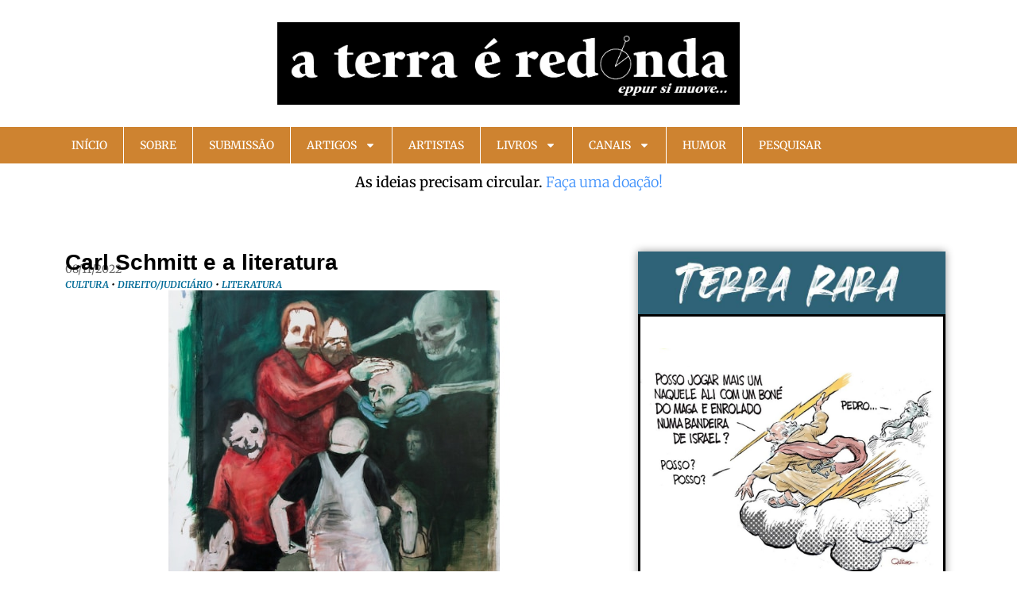

--- FILE ---
content_type: text/css
request_url: https://aterraeredonda.com.br/wp-content/uploads/elementor/css/post-25034.css?ver=1769589967
body_size: 405
content:
.elementor-25034 .elementor-element.elementor-element-3fcb485{--display:flex;--min-height:154px;--flex-direction:column;--container-widget-width:100%;--container-widget-height:initial;--container-widget-flex-grow:0;--container-widget-align-self:initial;--flex-wrap-mobile:wrap;--justify-content:center;--gap:27px 27px;--row-gap:27px;--column-gap:27px;--overflow:hidden;border-style:none;--border-style:none;--margin-top:40px;--margin-bottom:0px;--margin-left:0px;--margin-right:0px;--padding-top:0px;--padding-bottom:0px;--padding-left:0px;--padding-right:0px;}.elementor-25034 .elementor-element.elementor-element-3fcb485:not(.elementor-motion-effects-element-type-background), .elementor-25034 .elementor-element.elementor-element-3fcb485 > .elementor-motion-effects-container > .elementor-motion-effects-layer{background-color:#CE8330;}.elementor-25034 .elementor-element.elementor-element-a3d5643{--display:flex;--flex-direction:row;--container-widget-width:initial;--container-widget-height:100%;--container-widget-flex-grow:1;--container-widget-align-self:stretch;--flex-wrap-mobile:wrap;--justify-content:space-between;--margin-top:0px;--margin-bottom:0px;--margin-left:0px;--margin-right:0px;--padding-top:0px;--padding-bottom:0px;--padding-left:0px;--padding-right:0px;}.elementor-25034 .elementor-element.elementor-element-0acb807{width:var( --container-widget-width, 99.437% );max-width:99.437%;--container-widget-width:99.437%;--container-widget-flex-grow:0;text-align:center;}.elementor-25034 .elementor-element.elementor-element-0acb807 > .elementor-widget-container{padding:020px 0px 20px 0px;}.elementor-25034 .elementor-element.elementor-element-0acb807.elementor-element{--flex-grow:0;--flex-shrink:0;}.elementor-25034 .elementor-element.elementor-element-0acb807 .elementor-heading-title{font-size:14px;text-shadow:0px 0px 10px rgba(0,0,0,0.3);color:#FFFFFF;}.elementor-theme-builder-content-area{height:400px;}.elementor-location-header:before, .elementor-location-footer:before{content:"";display:table;clear:both;}@media(max-width:1024px){.elementor-25034 .elementor-element.elementor-element-3fcb485{--padding-top:0px;--padding-bottom:0px;--padding-left:12px;--padding-right:12px;}.elementor-25034 .elementor-element.elementor-element-0acb807 .elementor-heading-title{font-size:12px;}}@media(max-width:767px){.elementor-25034 .elementor-element.elementor-element-3fcb485{--gap:16px 16px;--row-gap:16px;--column-gap:16px;--padding-top:20px;--padding-bottom:20px;--padding-left:12px;--padding-right:12px;}.elementor-25034 .elementor-element.elementor-element-a3d5643{--flex-direction:column;--container-widget-width:100%;--container-widget-height:initial;--container-widget-flex-grow:0;--container-widget-align-self:initial;--flex-wrap-mobile:wrap;--margin-top:0px;--margin-bottom:0px;--margin-left:0px;--margin-right:0px;--padding-top:0px;--padding-bottom:0px;--padding-left:0px;--padding-right:0px;}.elementor-25034 .elementor-element.elementor-element-0acb807 > .elementor-widget-container{padding:10px 0px 0px 0px;}.elementor-25034 .elementor-element.elementor-element-0acb807.elementor-element{--align-self:center;}.elementor-25034 .elementor-element.elementor-element-0acb807 .elementor-heading-title{font-size:10px;}}